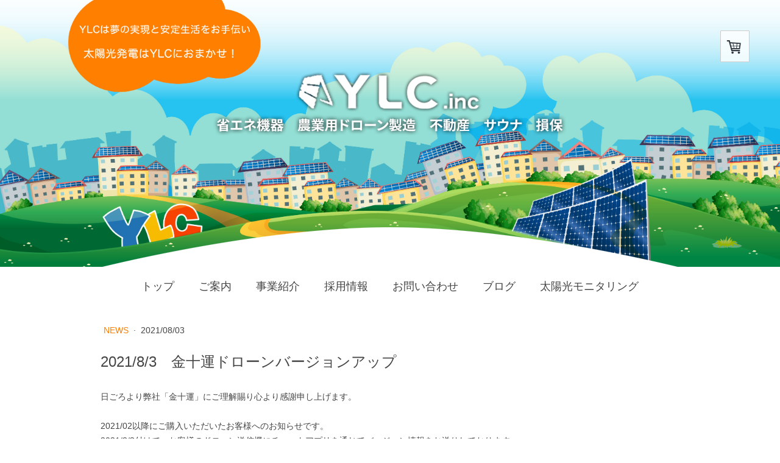

--- FILE ---
content_type: text/html; charset=UTF-8
request_url: https://www.ylc.company/2021/08/03/2021-8-3-%E9%87%91%E5%8D%81%E9%81%8B%E3%83%89%E3%83%AD%E3%83%BC%E3%83%B3%E3%83%90%E3%83%BC%E3%82%B8%E3%83%A7%E3%83%B3%E3%82%A2%E3%83%83%E3%83%97/
body_size: 14106
content:
<!DOCTYPE html>
<html lang="ja-JP"><head>
    <meta charset="utf-8"/>
    <link rel="dns-prefetch preconnect" href="https://u.jimcdn.com/" crossorigin="anonymous"/>
<link rel="dns-prefetch preconnect" href="https://assets.jimstatic.com/" crossorigin="anonymous"/>
<link rel="dns-prefetch preconnect" href="https://image.jimcdn.com" crossorigin="anonymous"/>
<link rel="dns-prefetch preconnect" href="https://fonts.jimstatic.com" crossorigin="anonymous"/>
<meta name="viewport" content="width=device-width, initial-scale=1"/>
<meta http-equiv="X-UA-Compatible" content="IE=edge"/>
<meta name="description" content=""/>
<meta name="robots" content="index, follow, archive"/>
<meta property="st:section" content=""/>
<meta name="generator" content="Jimdo Creator"/>
<meta name="twitter:title" content="2021/8/3 金十運ドローンバージョンアップ"/>
<meta name="twitter:description" content="日ごろより弊社「金十運」にご理解賜り心より感謝申し上げます。 2021/02以降にご購入いただいたお客様へのお知らせです。 2021/8/3付けで、お客様のドローン送信機にチャットアプリを通じてバージョン情報をお送りしております。 ｙｏｕｔｕｂｅに限定公開で更新方法も合わせてご案内しておりますので、どうぞご利用ください。 なお、作業前や時間が無いときには行わないようお願い致します。 所要時間約10~20分程度になります。"/>
<meta name="twitter:card" content="summary_large_image"/>
<meta property="og:url" content="https://www.ylc.company/2021/08/03/2021-8-3-%E9%87%91%E5%8D%81%E9%81%8B%E3%83%89%E3%83%AD%E3%83%BC%E3%83%B3%E3%83%90%E3%83%BC%E3%82%B8%E3%83%A7%E3%83%B3%E3%82%A2%E3%83%83%E3%83%97/"/>
<meta property="og:title" content="2021/8/3 金十運ドローンバージョンアップ"/>
<meta property="og:description" content="日ごろより弊社「金十運」にご理解賜り心より感謝申し上げます。 2021/02以降にご購入いただいたお客様へのお知らせです。 2021/8/3付けで、お客様のドローン送信機にチャットアプリを通じてバージョン情報をお送りしております。 ｙｏｕｔｕｂｅに限定公開で更新方法も合わせてご案内しておりますので、どうぞご利用ください。 なお、作業前や時間が無いときには行わないようお願い致します。 所要時間約10~20分程度になります。"/>
<meta property="og:type" content="article"/>
<meta property="og:locale" content="ja_JP"/>
<meta property="og:site_name" content="YLC株式会社"/>
<meta name="twitter:image" content="https://image.jimcdn.com/cdn-cgi/image//app/cms/storage/image/path/s7ed538bec9f47ab3/backgroundarea/i6e4b94635f26bb48/version/1566872393/image.jpg"/>
<meta property="og:image" content="https://image.jimcdn.com/cdn-cgi/image//app/cms/storage/image/path/s7ed538bec9f47ab3/backgroundarea/i6e4b94635f26bb48/version/1566872393/image.jpg"/>
<meta property="og:image:width" content="2000"/>
<meta property="og:image:height" content="1500"/>
<meta property="og:image:secure_url" content="https://image.jimcdn.com/cdn-cgi/image//app/cms/storage/image/path/s7ed538bec9f47ab3/backgroundarea/i6e4b94635f26bb48/version/1566872393/image.jpg"/>
<meta property="article:published_time" content="2021-08-03 20:13:00"/>
<meta property="article:tag" content="drone"/><title>2021/8/3 金十運ドローンバージョンアップ - YLC株式会社</title>
<link rel="shortcut icon" href="https://u.jimcdn.com/cms/o/s7ed538bec9f47ab3/img/favicon.png?t=1636341124"/>
    <link rel="alternate" type="application/rss+xml" title="ブログ" href="https://www.ylc.company/rss/blog"/>    
<link rel="canonical" href="https://www.ylc.company/2021/08/03/2021-8-3-金十運ドローンバージョンアップ/"/>

        <script src="https://assets.jimstatic.com/ckies.js.7c38a5f4f8d944ade39b.js"></script>

        <script src="https://assets.jimstatic.com/cookieControl.js.b05bf5f4339fa83b8e79.js"></script>
    <script>window.CookieControlSet.setToOff();</script>

    <style>html,body{margin:0}.hidden{display:none}.n{padding:5px}#cc-website-title a {text-decoration: none}.cc-m-image-align-1{text-align:left}.cc-m-image-align-2{text-align:right}.cc-m-image-align-3{text-align:center}</style>

        <link href="https://u.jimcdn.com/cms/o/s7ed538bec9f47ab3/layout/dm_b287bbbf0e5fcc9a137f292c11fbc227/css/layout.css?t=1573619173" rel="stylesheet" type="text/css" id="jimdo_layout_css"/>
<script>     /* <![CDATA[ */     /*!  loadCss [c]2014 @scottjehl, Filament Group, Inc.  Licensed MIT */     window.loadCSS = window.loadCss = function(e,n,t){var r,l=window.document,a=l.createElement("link");if(n)r=n;else{var i=(l.body||l.getElementsByTagName("head")[0]).childNodes;r=i[i.length-1]}var o=l.styleSheets;a.rel="stylesheet",a.href=e,a.media="only x",r.parentNode.insertBefore(a,n?r:r.nextSibling);var d=function(e){for(var n=a.href,t=o.length;t--;)if(o[t].href===n)return e.call(a);setTimeout(function(){d(e)})};return a.onloadcssdefined=d,d(function(){a.media=t||"all"}),a};     window.onloadCSS = function(n,o){n.onload=function(){n.onload=null,o&&o.call(n)},"isApplicationInstalled"in navigator&&"onloadcssdefined"in n&&n.onloadcssdefined(o)}     /* ]]> */ </script>     <script>
// <![CDATA[
onloadCSS(loadCss('https://assets.jimstatic.com/web.css.cba479cb7ca5b5a1cac2a1ff8a34b9db.css') , function() {
    this.id = 'jimdo_web_css';
});
// ]]>
</script>
<link href="https://assets.jimstatic.com/web.css.cba479cb7ca5b5a1cac2a1ff8a34b9db.css" rel="preload" as="style"/>
<noscript>
<link href="https://assets.jimstatic.com/web.css.cba479cb7ca5b5a1cac2a1ff8a34b9db.css" rel="stylesheet"/>
</noscript>
    <script>
    //<![CDATA[
        var jimdoData = {"isTestserver":false,"isLcJimdoCom":false,"isJimdoHelpCenter":false,"isProtectedPage":false,"cstok":"61231d0bca10337cc0a9f05f324124a06fd349c6","cacheJsKey":"7093479d026ccfbb48d2a101aeac5fbd70d2cc12","cacheCssKey":"7093479d026ccfbb48d2a101aeac5fbd70d2cc12","cdnUrl":"https:\/\/assets.jimstatic.com\/","minUrl":"https:\/\/assets.jimstatic.com\/app\/cdn\/min\/file\/","authUrl":"https:\/\/a.jimdo.com\/","webPath":"https:\/\/www.ylc.company\/","appUrl":"https:\/\/a.jimdo.com\/","cmsLanguage":"ja_JP","isFreePackage":false,"mobile":false,"isDevkitTemplateUsed":true,"isTemplateResponsive":true,"websiteId":"s7ed538bec9f47ab3","pageId":1213152118,"packageId":3,"shop":{"deliveryTimeTexts":{"1":"\u304a\u5c4a\u3051\u65e5\u6570\uff1a1\u301c3\u65e5","2":"\u304a\u5c4a\u3051\u65e5\u6570\uff1a3\u301c7\u65e5","3":"\u304a\u5c4a\u3051\u65e5\u6570\uff1a7\u301c14\u65e5"},"checkoutButtonText":"\u30ec\u30b8\u306b\u9032\u3080","isReady":true,"currencyFormat":{"pattern":"\u00a4#,##0","convertedPattern":"$#,##0","symbols":{"GROUPING_SEPARATOR":",","DECIMAL_SEPARATOR":".","CURRENCY_SYMBOL":"\uffe5"}},"currencyLocale":"ja_JP"},"tr":{"gmap":{"searchNotFound":"\u5165\u529b\u3055\u308c\u305f\u4f4f\u6240\u306f\u5b58\u5728\u3057\u306a\u3044\u304b\u3001\u898b\u3064\u3051\u308b\u3053\u3068\u304c\u3067\u304d\u307e\u305b\u3093\u3067\u3057\u305f\u3002","routeNotFound":"\u30eb\u30fc\u30c8\u304c\u8a08\u7b97\u3067\u304d\u307e\u305b\u3093\u3067\u3057\u305f\u3002\u76ee\u7684\u5730\u304c\u9060\u3059\u304e\u308b\u304b\u660e\u78ba\u3067\u306f\u306a\u3044\u53ef\u80fd\u6027\u304c\u3042\u308a\u307e\u3059\u3002"},"shop":{"checkoutSubmit":{"next":"\u6b21\u3078","wait":"\u304a\u5f85\u3061\u304f\u3060\u3055\u3044"},"paypalError":"\u30a8\u30e9\u30fc\u304c\u767a\u751f\u3057\u307e\u3057\u305f\u3002\u518d\u5ea6\u304a\u8a66\u3057\u304f\u3060\u3055\u3044\u3002","cartBar":"\u30b7\u30e7\u30c3\u30d4\u30f3\u30b0\u30ab\u30fc\u30c8\u3092\u78ba\u8a8d","maintenance":"\u7533\u3057\u8a33\u3054\u3056\u3044\u307e\u305b\u3093\u3001\u30e1\u30f3\u30c6\u30ca\u30f3\u30b9\u4e2d\u306e\u305f\u3081\u4e00\u6642\u7684\u306b\u30b7\u30e7\u30c3\u30d7\u304c\u5229\u7528\u3067\u304d\u307e\u305b\u3093\u3002\u3054\u8ff7\u60d1\u3092\u304a\u304b\u3051\u3057\u7533\u3057\u8a33\u3054\u3056\u3044\u307e\u305b\u3093\u304c\u3001\u304a\u6642\u9593\u3092\u3042\u3051\u3066\u518d\u5ea6\u304a\u8a66\u3057\u304f\u3060\u3055\u3044\u3002","addToCartOverlay":{"productInsertedText":"\u30ab\u30fc\u30c8\u306b\u5546\u54c1\u304c\u8ffd\u52a0\u3055\u308c\u307e\u3057\u305f","continueShoppingText":"\u8cb7\u3044\u7269\u3092\u7d9a\u3051\u308b","reloadPageText":"\u66f4\u65b0"},"notReadyText":"\u3053\u3061\u3089\u306e\u30b7\u30e7\u30c3\u30d7\u306f\u73fe\u5728\u6e96\u5099\u4e2d\u306e\u305f\u3081\u3054\u5229\u7528\u3044\u305f\u3060\u3051\u307e\u305b\u3093\u3002\u30b7\u30e7\u30c3\u30d7\u30aa\u30fc\u30ca\u30fc\u306f\u4ee5\u4e0b\u3092\u3054\u78ba\u8a8d\u304f\u3060\u3055\u3044\u3002https:\/\/help.jimdo.com\/hc\/ja\/articles\/115005521583","numLeftText":"\u73fe\u5728\u3053\u306e\u5546\u54c1\u306f {:num} \u307e\u3067\u8cfc\u5165\u3067\u304d\u307e\u3059\u3002","oneLeftText":"\u3053\u306e\u5546\u54c1\u306e\u5728\u5eab\u306f\u6b8b\u308a1\u70b9\u3067\u3059"},"common":{"timeout":"\u30a8\u30e9\u30fc\u304c\u767a\u751f\u3044\u305f\u3057\u307e\u3057\u305f\u3002\u5f8c\u307b\u3069\u518d\u5b9f\u884c\u3057\u3066\u304f\u3060\u3055\u3044\u3002"},"form":{"badRequest":"\u30a8\u30e9\u30fc\u304c\u767a\u751f\u3057\u307e\u3057\u305f\u3002\u5f8c\u307b\u3069\u6539\u3081\u3066\u304a\u8a66\u3057\u304f\u3060\u3055\u3044\u3002"}},"jQuery":"jimdoGen002","isJimdoMobileApp":false,"bgConfig":{"id":35827818,"type":"picture","options":{"fixed":true},"images":[{"id":4354858718,"url":"https:\/\/image.jimcdn.com\/cdn-cgi\/image\/\/app\/cms\/storage\/image\/path\/s7ed538bec9f47ab3\/backgroundarea\/i6e4b94635f26bb48\/version\/1566872393\/image.jpg","altText":"","focalPointX":67.5859375,"focalPointY":81.2900641025641021997216739691793918609619140625}]},"bgFullscreen":null,"responsiveBreakpointLandscape":767,"responsiveBreakpointPortrait":480,"copyableHeadlineLinks":false,"tocGeneration":false,"googlemapsConsoleKey":false,"loggingForAnalytics":false,"loggingForPredefinedPages":false,"isFacebookPixelIdEnabled":false,"userAccountId":"9cba68b0-1ba6-4846-8c74-68f583f668f8"};
    // ]]>
</script>

     <script> (function(window) { 'use strict'; var regBuff = window.__regModuleBuffer = []; var regModuleBuffer = function() { var args = [].slice.call(arguments); regBuff.push(args); }; if (!window.regModule) { window.regModule = regModuleBuffer; } })(window); </script>
    <script src="https://assets.jimstatic.com/web.js.24f3cfbc36a645673411.js" async="true"></script>
    <script src="https://assets.jimstatic.com/at.js.62588d64be2115a866ce.js"></script>
<meta name="viewport" content="width=device-width,initial-scale=1"/>

<script src="//ajax.googleapis.com/ajax/libs/jquery/1.11.0/jquery.min.js" type="text/javascript"></script>

<script type="text/javascript">
//<![CDATA[
$(function(){
     $("h2").wrapInner("<span><\/span>");
});
//]]>
</script>

<script type="text/javascript">
//<![CDATA[
$(function(){
var topBtn=$('#topback');
    topBtn.click(function(){
  $('body,html').animate({
  scrollTop: 0},500);
  return false;
});

});
//]]>
</script>

<script type="text/javascript">
//<![CDATA[
$(function(){
    $('.j-meta-links').each(function(){
        var txt= $(this).html();
        $(this).html(txt.replace('利用規約','特定商取引法に基づく表記'));
    });
});  
//]]>
</script>

<script type="text/javascript">
//<![CDATA[
$(function(){
    $('.j-static-page').each(function(){
        var txt= $(this).html();
        $(this).html(txt.replace('利用規約','特定商取引法に基づく表記'));
    });
});  
//]]>
</script>

<script type="text/javascript">
//<![CDATA[
$(function(){
    $('.j-meta-links').each(function(){
        var txt= $(this).html();
        $(this).html(txt.replace('|',''));
    });
});  
//]]>
</script>

<style type="text/css">
/*<![CDATA[*/
html {
    overflow-x: hidden !important;
}
.line {
    border: 1px solid #ccc;
    line-height: 0;
}
ul.f-navi {
    list-style: none;
    padding: 0;
    margin: 30px 0 0;
    display: flex;
    justify-content: space-between;
    flex-wrap: wrap;
}
a:hover img {
    opacity: 0.8;
}
.jtpl-header {
    padding: 0;
}

#cc-inner .jtpl-header .jtpl-header__inner {
    margin: 112px 0 40px;
    min-height: 221px !important;
}

.jtpl-background-area {
    height: 438px;
}

.jtpl-head-section {
    padding: 0;
}

.jtpl-header {
    max-width: 100%;
}

#cc-inner .jtpl-navigation {
    background: url(https://u.jimcdn.com/cms/o/s7ed538bec9f47ab3/userlayout/img/nav-top.png) no-repeat top center;
    padding: 67px 0px 0;
    margin-bottom: 0;
}

.cc-nav-level-0 {
    background: #fff;
}

.jtpl-subnavigation-2 a:link, .jtpl-subnavigation-2 a:visited {
    padding: 20px 12px;
}

.jtpl-navigation .j-nav-current>a:link, .jtpl-navigation .j-nav-current>a:visited, .jtpl-navigation .j-nav-parent>a:link, .jtpl-navigation .j-nav-parent>a:visited, .jtpl-navigation a:active, .jtpl-navigation a:focus, .jtpl-navigation a:hover {
    border-bottom: 2px solid #ff8000;
    padding-bottom: 14px;
}

.jtpl-subnavigation-2 .j-nav-current>a:link, .jtpl-subnavigation-2 .j-nav-current>a:visited, .jtpl-subnavigation-2 .j-nav-parent>a:link, .jtpl-subnavigation-2 .j-nav-parent>a:visited, .jtpl-subnavigation-2 a:active, .jtpl-subnavigation-2 a:focus, .jtpl-subnavigation-2 a:hover {
    border-top: none;
}
.jtpl-subnavigation-3 {
    background: none;
}
.jtpl-subnavigation-2 a:link, .jtpl-subnavigation-2 a:visited {
    padding: 12px 8px;
}
.jtpl-subnavigation-2 a:link, .jtpl-subnavigation-2 a:visited {
    border: none;
}
.jtpl-subnavigation-3 a:link, .jtpl-subnavigation-3 a:visited {
    padding: 12px;
    font-weight: normal !important;
}
.jtpl-subnavigation-3 .j-nav-level-2 {
    padding: 6px 0;
}

.jtpl-content {
    padding-top: 10px;
}

#content_area .j-header h1 {
    background: #f8f8f8;
    margin: 30px -50%;
    padding: 30px 50% !important;
    height: 100%;
    border-top: 2px solid #dbdbdb;
    border-bottom: 2px solid #eaeaea;
}

#content_area .j-header h2:before {
    content: "";
    display: block;
    border-top: solid 1px #ccc;
    height: 1px;
}

#content_area h2 {
    margin: 40px 0 20px;
}

#content_area h2 span {
    padding: 0 30px;
    position: relative;
    top: -20px;
    background: #fff;
}

.cc-feature-oldsiteadmin #content_area .j-header h2:before {
    display: none;
}

.cc-feature-oldsiteadmin #content_area .j-header h2 span {
    position: static;
    top: 0;
    background: none;
}

#content_area h3 {
    border-left: 2px solid #ccc;
    margin: 20px 0;
    padding: 0 0 0 8px;
}

.j-text ul, .j-text ol {
    padding: 0 0 0 20px;
}

.j-text ol li {
    margin: 0 0 20px;
}

.cc-feature-oldsiteadmin .cc-m-all-editor {
    margin: 0 !important;
}

#content_area .j-textWithImage {
    box-sizing: border-box;
    border: 1px solid #ccc;
    padding: 30px 30px 30px 20px;
}

#content_area .j-textWithImage figure {
    margin: 0 20px 10px 10px;
}

#content_area .cc-m-textwithimage-inline-rte {
    padding: 0 0 0 10px;
}

.j-calltoaction-link-style-1 {
    width: 100%;
}

.j-imageSubtitle a:hover img {
    opacity: 0.8;
}

table {
    border-collapse: collapse;
}

.recruit {
    text-align: -webkit-center;
    background: #fff0e1;
    padding: 10px;
    color: #ff8000;
}

#topback {
    text-align: center;
}

#content_area .j-blog h2 span {
    padding: 0;
    top: 0;
}

#content_area h1.j-blog-header {
    margin: 20px 0;
}

.pcsl {
    text-align: center;
}

.j-product .hproduct {
    padding-top: 0;
}

.j-product .cc-shop-product-availability li {
    margin: 2px 0;
}
.product-price.cc-shop-product-price {
    margin-bottom: 0;
}

/* ショップ機能 */
p.cc-shop-product-price-item.cc-shop-product-price-current.cc-shop-price.cc-shop-price-value {
    float: left;
    padding-right: 6px;
}
p.cc-product-tax-and-shipping-info {
    line-height: 2.6em;
}
p.cc-product-tax-and-shipping-info:after {
    content: "";
    display: block;
    clear: both;
}

/* ページの右側に表示されるショップアイコン */
.j-cart-icon {
    background: rgba(255,255,255,0.8);
    border: 1px solid #ccc;
    color: #313840;
    padding: 0 10px;
}
.j-cart.has-products .j-cart-icon::before, .j-cart.has-products .j-cart-icon:before {
    margin-right: 0em;
}
.j-cart--hover-popup {
    background: #fff;
    border: 1px solid #ccc;
}
.j-cart--hover-popup:after {
    display: none;
}
.j-cart--hover-popup--cart-sum {
    color: #333;
    line-height: 1.3;
    margin: 10px 0 0;
    padding: 0;
}
.j-cart--hover-popup--empty-message {
    color: #333;
    margin: 0;
    padding: 0;
    line-height: 1.3;
}
a.j-cart--hover-popup--shop-delivery-link {
    margin: 0;
}
a.j-cart--hover-popup--call-to-action {
    margin: 0;
}
a.j-cart--hover-popup--shop-delivery-link {
    color: #333 !important;
}
a.j-cart--hover-popup--shop-delivery-link:hover {
    color: #333 !important;
    opacity: 0.7 !important;
}
span.j-cart--hover-popup--call-to-action-button.cc-shop-addtocard {
    background: #edc48d linear-gradient(to bottom, #ffffff 0%,#edc48d 3%,#ee8032 100%);
    border: 1px solid #ee8032 !important;
    padding: 10px;
    line-height: 1.4;
}
span.j-cart--hover-popup--call-to-action-button.cc-shop-addtocard:hover {
background: #cca77a linear-gradient(to bottom, #ffffff 0%,#d8b082 3%,#d8732f 100%);
}
.j-shop-addtocard-response--message {
    background: #fff !important;
}
.cc-shop-product-size-3 img {
    margin-bottom: 10px;
}
/* カート商品追加時に表示されるポップアップ */
p.j-shop-addtocard-response--content {
margin: 0;
padding: 0;
background: #fff;
text-align: left;
}

p.j-shop-addtocard-response--content {
margin: 0;
padding: 0;
background: #fff;
text-align: left;
}
.j-shop-addtocard-response--actions {
text-align: left;
}
a.j-shop-addtocard-response--backward.is-close {
    float: none;
    background: #f7f8fa linear-gradient(to bottom,#f7f8fa,#e7e9ec);
    border: 1px solid #a3a6ab !important;
    padding: 5px 20px !important;
    color: #333 !important;
}
a.j-shop-addtocard-response--backward.is-close:hover {
    background: #ccc linear-gradient(to bottom,#f7f8fa,#b0b0b0);
}
a.j-shop-addtocard-response--forward.is-checkout {
    float: none;
    background: #edc48d linear-gradient(to bottom, #ffffff 0%,#edc48d 3%,#ee8032 100%);
    border: 1px solid #ee8032 !important;
    padding: 5px 20px !important;
}
a.j-shop-addtocard-response--forward.is-checkout:hover {
background: #cca77a linear-gradient(to bottom, #ffffff 0%,#d8b082 3%,#d8732f 100%);
}

/* 決済画面のステップ */
#cc-checkout-steps li.cc-checkout-steps-current.cc-checkout-steps-ready:before, #cc-checkout-steps li.cc-checkout-steps-current:before {
    display: none;
}
#cc-checkout-steps li {
    border: none;
}
#cc-checkout-steps li:before {
    display: none;
}
ol#cc-checkout-steps {
    border: none;
}
input#cc-checkout-submit-1, input#cc-checkout-submit-2, input#cc-checkout-submit-0 {
    background: #f7f8fa linear-gradient(to bottom,#f7f8fa,#e7e9ec);
    border: 1px solid #a3a6ab;
    padding: 5px 20px !important;
}
#cc-checkout-steps .cc-checkout-steps-current {
    background-color: #b1b1b1;
}
button.cc-shop-addtocard.cc-no-clickable-arrow {
    background: #edc48d linear-gradient(to bottom, #ffffff 0%,#edc48d 3%,#ee8032 100%);
    border: 1px solid #ee8032 !important;
}
button.cc-shop-addtocard.cc-no-clickable-arrow:hover {
background: #cca77a linear-gradient(to bottom, #ffffff 0%,#d8b082 3%,#d8732f 100%);
}
em.j-checkout__required {
    color: #eb433e;
}
/* お届け先の住所が異なる場合 */
div#shipping_lastname {
    margin: 54px 0 0;
}
.j-product .cc-shop-product-availability li {
    background: none;
    padding: 0 6px 0 0;
}

/* 商品カタログ */
.cc-product-details.j-catalog-product-details {
    margin-top: 16px;
}
a.j-catalog-product-title-link {
    text-decoration: none !important;
    font-size: 1.1em !important;
}
strong.cc-price.price.j-catalog-price {
    font-size: 1.2em !important;
}

/* フッターのリンク */
.j-meta-links {
    width: 50%;
}
.j-meta-links a:nth-child(2) {
    display: none;
}


@media (max-width: 768px) {
    body {
        position: relative;
        overflow-x: hidden;
    }
    
    .j-spacing .cc-m-spacer{
        display:none;
    }
    
    #content_area .j-header h1 {
        font-size: 18px !important;
        font-weight: bold;
    }
    
    #content_area .j-header h2 {
        font-size: 18px !important;
    }
    
    #content_area h2 span {
        top: -16px;
    }
    
    #content_area .j-header h3 {
        font-size: 18px !important;
    }
    
    #content_area .j-textWithImage figure {
        margin: 10px;
    }
    .pcsl {
        text-align: left;
    }
    ul.f-navi li {
    width: 33%;
    margin-bottom: 16px;
    text-align: center;
}
/* ページの右側に表示されるショップアイコン */
.j-cart-icon {
    border: none;
}
/* カート商品追加時に表示されるポップアップ */
.cc-shop-addtocard-response.j-shop-addtocard-response.j-shop-addtocard-success {
    background: rgba(255,255,255,0.9);
}
.j-shop-addtocard-response--message {
    background: #fff !important;
    padding: 20px;
}
/* 商品カタログ */
.cc-catalog-container-new .cc-webview-product {
    margin-bottom: 50px;
}
.cc-catalog-container-new .cc-catalog-galleryview.cc-catalog-st-3 .cc-product-title {
    height: auto ! important;
}
img.j-webview-product-image {
    height: 120px! important;
    width: auto;
}
.cc-catalog-container-new .cc-catalog-galleryview .cc-webview-product:last-child {
    margin-bottom: 0;
}

/*NEWS*/
#content_area h2.news {
    margin: 20px 0 0;
    border: none;
}
#content_area .rssFeed span {
    font-size: 16px !important;
    
}
#content_area .rssFeed a {
    margin: 20px 0 20px;
}

}

@media (max-width: 550px) {
    .jtpl-head-section {
        height: 280px;
    }
}

@media (orientation: landscape) and (max-width: 1100px) {
.cc-pagemode-default #content_area .j-header h1 {
    margin: 30px 0 !important;
    padding: 30px 0!important;
}
.jtpl-footer__inner, .jtpl-header, .jtpl-section-main__inner, .jtpl-sidebar__inner, .jtpl-subnavigation__inner {
    max-width: 100% !important;
}
/*ヘッダー*/
div#lend-head {
    padding: 20px 35px;
}
/*マップ*/
div#cc-m-7037489518 {
    padding: 0 !important;
    margin: 0 !important;
}
}
/*]]>*/
</style>

    
</head>

<body class="body cc-page cc-page-blog j-has-shop j-m-gallery-styles j-m-video-styles j-m-hr-styles j-m-header-styles j-m-text-styles j-m-emotionheader-styles j-m-htmlCode-styles j-m-rss-styles j-m-form-styles-disabled j-m-table-styles j-m-textWithImage-styles j-m-downloadDocument-styles j-m-imageSubtitle-styles j-m-flickr-styles j-m-googlemaps-styles j-m-blogSelection-styles-disabled j-m-comment-styles-disabled j-m-jimdo-styles j-m-profile-styles j-m-guestbook-styles j-m-promotion-styles j-m-twitter-styles j-m-hgrid-styles j-m-shoppingcart-styles j-m-catalog-styles j-m-product-styles-disabled j-m-facebook-styles j-m-sharebuttons-styles j-m-formnew-styles-disabled j-m-callToAction-styles j-m-turbo-styles j-m-spacing-styles j-m-googleplus-styles j-m-dummy-styles j-m-search-styles j-m-booking-styles j-m-socialprofiles-styles j-footer-styles cc-pagemode-default cc-content-parent" id="page-1213152118">

<div id="cc-inner" class="cc-content-parent">

<div class="jtpl-background-area" background-area=""></div>

<input type="checkbox" id="jtpl-navigation-checkbox" class="jtpl-navigation-checkbox"/><!-- _main.sass --><div class="jtpl-main cc-content-parent">

  <!-- _header.sass -->
  <div class="jtpl-head-section">

    <section class="jtpl-header alignment-options"><div class="jtpl-header__inner">
        <div class="jtpl-header__logo">
          <div id="cc-website-logo" class="cc-single-module-element"><div id="cc-m-6772895618" class="j-module n j-imageSubtitle"><div class="cc-m-image-container"><figure class="cc-imagewrapper cc-m-image-align-3">
<a href="https://www.ylc.company/" target="_self"><img srcset="https://image.jimcdn.com/cdn-cgi/image/width=320%2Cheight=10000%2Cfit=contain%2Cformat=png%2C/app/cms/storage/image/path/s7ed538bec9f47ab3/image/ibaa5593aca699354/version/1695343596/image.png 320w, https://image.jimcdn.com/cdn-cgi/image/width=584%2Cheight=10000%2Cfit=contain%2Cformat=png%2C/app/cms/storage/image/path/s7ed538bec9f47ab3/image/ibaa5593aca699354/version/1695343596/image.png 584w, https://image.jimcdn.com/cdn-cgi/image/width=640%2Cheight=10000%2Cfit=contain%2Cformat=png%2C/app/cms/storage/image/path/s7ed538bec9f47ab3/image/ibaa5593aca699354/version/1695343596/image.png 640w, https://image.jimcdn.com/cdn-cgi/image//app/cms/storage/image/path/s7ed538bec9f47ab3/image/ibaa5593aca699354/version/1695343596/image.png 904w" sizes="(min-width: 584px) 584px, 100vw" id="cc-m-imagesubtitle-image-6772895618" src="https://image.jimcdn.com/cdn-cgi/image/width=584%2Cheight=10000%2Cfit=contain%2Cformat=png%2C/app/cms/storage/image/path/s7ed538bec9f47ab3/image/ibaa5593aca699354/version/1695343596/image.png" alt="YLC株式会社" class="" data-src-width="904" data-src-height="167" data-src="https://image.jimcdn.com/cdn-cgi/image/width=584%2Cheight=10000%2Cfit=contain%2Cformat=png%2C/app/cms/storage/image/path/s7ed538bec9f47ab3/image/ibaa5593aca699354/version/1695343596/image.png" data-image-id="4307411818"/></a>    

</figure>
</div>
<div class="cc-clear"></div>
<script id="cc-m-reg-6772895618">// <![CDATA[

    window.regModule("module_imageSubtitle", {"data":{"imageExists":true,"hyperlink":"","hyperlink_target":"","hyperlinkAsString":"","pinterest":"0","id":6772895618,"widthEqualsContent":"0","resizeWidth":"584","resizeHeight":108},"id":6772895618});
// ]]>
</script></div></div>
        </div>
        <div class="jtpl-header__headline">
          
        </div>
      </div>

      <!-- _nav-toggle-control.sass -->
      <div class="jtpl-navigation-icon-wrapper">
        <label for="jtpl-navigation-checkbox" class="jtpl-navigation-icon-wrapper__label">
          <span class="jtpl-navigation__borders navigation-colors__menu-icon"></span>
        </label>
      </div>
      <!-- _nav-toggle-control.sass -->

      <!-- _nav-desktop.sass -->
      <nav class="jtpl-navigation navigation-colors navigation-alignment"><div data-container="navigation"><div class="j-nav-variant-nested"><ul class="cc-nav-level-0 j-nav-level-0"><li id="cc-nav-view-1207021218" class="jmd-nav__list-item-0"><a href="/" data-link-title="トップ">トップ</a></li><li id="cc-nav-view-1195681418" class="jmd-nav__list-item-0"><a href="/company/" data-link-title="ご案内">ご案内</a></li><li id="cc-nav-view-1195827518" class="jmd-nav__list-item-0 j-nav-has-children"><a href="/business/" data-link-title="事業紹介">事業紹介</a><span data-navi-toggle="cc-nav-view-1195827518" class="jmd-nav__toggle-button"></span></li><li id="cc-nav-view-1209430818" class="jmd-nav__list-item-0 j-nav-has-children"><a href="/recruit/" data-link-title="採用情報">採用情報</a><span data-navi-toggle="cc-nav-view-1209430818" class="jmd-nav__toggle-button"></span></li><li id="cc-nav-view-1186997218" class="jmd-nav__list-item-0"><a href="/contact/" data-link-title="お問い合わせ">お問い合わせ</a></li><li id="cc-nav-view-1195746218" class="jmd-nav__list-item-0 j-nav-has-children"><a href="/blog/" data-link-title="ブログ">ブログ</a><span data-navi-toggle="cc-nav-view-1195746218" class="jmd-nav__toggle-button"></span></li><li id="cc-nav-view-1198716618" class="jmd-nav__list-item-0"><a href="http://solar.ylc.ne.jp/" data-link-title="太陽光モニタリング" target="_blank" rel="nofollow">太陽光モニタリング</a></li></ul></div></div>
      </nav><!-- END _nav-desktop.sass --><!-- _nav-mobile.sass --><nav class="jtpl-mobile-navigation"><div data-container="navigation"><div class="j-nav-variant-nested"><ul class="cc-nav-level-0 j-nav-level-0"><li id="cc-nav-view-1207021218" class="jmd-nav__list-item-0"><a href="/" data-link-title="トップ">トップ</a></li><li id="cc-nav-view-1195681418" class="jmd-nav__list-item-0"><a href="/company/" data-link-title="ご案内">ご案内</a></li><li id="cc-nav-view-1195827518" class="jmd-nav__list-item-0 j-nav-has-children"><a href="/business/" data-link-title="事業紹介">事業紹介</a><span data-navi-toggle="cc-nav-view-1195827518" class="jmd-nav__toggle-button"></span><ul class="cc-nav-level-1 j-nav-level-1"><li id="cc-nav-view-1208547318" class="jmd-nav__list-item-1"><a href="/business/shop/" data-link-title="ネットショップ">ネットショップ</a></li><li id="cc-nav-view-1207612418" class="jmd-nav__list-item-1 j-nav-has-children"><a href="/business/drone/" data-link-title="大型農薬散布ドローン">大型農薬散布ドローン</a><span data-navi-toggle="cc-nav-view-1207612418" class="jmd-nav__toggle-button"></span><ul class="cc-nav-level-2 j-nav-level-2"><li id="cc-nav-view-1199479918" class="jmd-nav__list-item-2"><a href="/business/drone/shop/" data-link-title="ドローンショップ">ドローンショップ</a></li><li id="cc-nav-view-1197139718" class="jmd-nav__list-item-2"><a href="/business/drone/option/" data-link-title="保険と許可申請">保険と許可申請</a></li><li id="cc-nav-view-1194842718" class="jmd-nav__list-item-2"><a href="/business/drone/manual1/" data-link-title="ドローン操作説明">ドローン操作説明</a></li><li id="cc-nav-view-1194842818" class="jmd-nav__list-item-2"><a href="/business/drone/manual2/" data-link-title="ドローン操作説明2">ドローン操作説明2</a></li></ul></li><li id="cc-nav-view-1207873718" class="jmd-nav__list-item-1 j-nav-has-children"><a href="/business/sunlight/" data-link-title="太陽光発電システム">太陽光発電システム</a><span data-navi-toggle="cc-nav-view-1207873718" class="jmd-nav__toggle-button"></span><ul class="cc-nav-level-2 j-nav-level-2"><li id="cc-nav-view-1202410518" class="jmd-nav__list-item-2"><a href="/business/sunlight/lease/" data-link-title="産業用消費型太陽光リース">産業用消費型太陽光リース</a></li></ul></li><li id="cc-nav-view-1195827818" class="jmd-nav__list-item-1"><a href="/business/machine/" data-link-title="住宅設備機器">住宅設備機器</a></li><li id="cc-nav-view-1208514618" class="jmd-nav__list-item-1"><a href="/business/laundry/" data-link-title="ランドリー創業支援">ランドリー創業支援</a></li><li id="cc-nav-view-1195828018" class="jmd-nav__list-item-1"><a href="/business/estate/" data-link-title="YLC不動産">YLC不動産</a></li><li id="cc-nav-view-1208115118" class="jmd-nav__list-item-1"><a href="/business/insurance/" data-link-title="損害保険代理店">損害保険代理店</a></li><li id="cc-nav-view-1195841918" class="jmd-nav__list-item-1"><a href="/business/construction/" data-link-title="建設建築工事">建設建築工事</a></li><li id="cc-nav-view-1219227518" class="jmd-nav__list-item-1"><a href="/business/sauna/" data-link-title="バレルサウナ">バレルサウナ</a></li></ul></li><li id="cc-nav-view-1209430818" class="jmd-nav__list-item-0 j-nav-has-children"><a href="/recruit/" data-link-title="採用情報">採用情報</a><span data-navi-toggle="cc-nav-view-1209430818" class="jmd-nav__toggle-button"></span><ul class="cc-nav-level-1 j-nav-level-1"><li id="cc-nav-view-1195691518" class="jmd-nav__list-item-1"><a href="/recruit/electrical/" data-link-title="電気部">電気部</a></li><li id="cc-nav-view-1195692018" class="jmd-nav__list-item-1"><a href="/recruit/construction/" data-link-title="一般工事部">一般工事部</a></li><li id="cc-nav-view-1195692118" class="jmd-nav__list-item-1"><a href="/recruit/officework/" data-link-title="事務部">事務部</a></li><li id="cc-nav-view-1195693218" class="jmd-nav__list-item-1"><a href="/recruit/sales/" data-link-title="営業部">営業部</a></li></ul></li><li id="cc-nav-view-1186997218" class="jmd-nav__list-item-0"><a href="/contact/" data-link-title="お問い合わせ">お問い合わせ</a></li><li id="cc-nav-view-1195746218" class="jmd-nav__list-item-0 j-nav-has-children"><a href="/blog/" data-link-title="ブログ">ブログ</a><span data-navi-toggle="cc-nav-view-1195746218" class="jmd-nav__toggle-button"></span><ul class="cc-nav-level-1 j-nav-level-1"><li id="cc-nav-view-1195746418" class="jmd-nav__list-item-1"><a href="/blog/takeshi-diary/" data-link-title="TAKESHI DIARY">TAKESHI DIARY</a></li><li id="cc-nav-view-1195749718" class="jmd-nav__list-item-1"><a href="/blog/スタッフブログ/" data-link-title="スタッフブログ">スタッフブログ</a></li><li id="cc-nav-view-1209994318" class="jmd-nav__list-item-1"><a href="/blog/news/" data-link-title="NEWS">NEWS</a></li><li id="cc-nav-view-1216408118" class="jmd-nav__list-item-1"><a href="/blog/drone/" data-link-title="drone">drone</a></li></ul></li><li id="cc-nav-view-1198716618" class="jmd-nav__list-item-0"><a href="http://solar.ylc.ne.jp/" data-link-title="太陽光モニタリング" target="_blank" rel="nofollow">太陽光モニタリング</a></li></ul></div></div>
      </nav><!-- END _nav-mobile.sass --></section>
</div>
  <!-- END _header.sass -->

  <!-- _nav-subnav.sass -->
  <nav class="jtpl-subnavigation subnavigation-colors"><div class="jtpl-subnavigation-2 jtpl-subnavigation__inner alignment-options">
      <div data-container="navigation"><div class="j-nav-variant-nested"></div></div>
    </div>
    <div class="jtpl-subnavigation-3">
      <div class="jtpl-subnavigation__inner alignment-options">
        <div data-container="navigation"><div class="j-nav-variant-nested"></div></div>
      </div>
    </div>
  </nav><!-- END _nav-subnav.sass --><!-- _section-main.sass --><section class="jtpl-section-main content-options-box cc-content-parent"><div class="jtpl-section-main__inner alignment-options cc-content-parent">

      <div class="jtpl-content content-options-inner cc-content-parent">
        <div id="content_area" data-container="content"><div id="content_start"></div>
        <article class="j-blog"><div class="n j-blog-meta j-blog-post--header">
    <div class="j-text j-module n">
                    <a href="https://www.ylc.company/blog/news/" class="j-blog-post--category">
                NEWS            </a>
         ·         <span class="j-text j-blog-post--date">
            2021/08/03        </span>
    </div>
    <h1 class="j-blog-header j-blog-headline j-blog-post--headline">2021/8/3　金十運ドローンバージョンアップ</h1>
</div>
<div class="post j-blog-content">
        <div id="cc-matrix-1791031718"><div id="cc-m-7106733718" class="j-module n j-text "><p>
    日ごろより弊社「金十運」にご理解賜り心より感謝申し上げます。
</p>

<p>
     
</p>

<p>
    2021/02以降にご購入いただいたお客様へのお知らせです。
</p>

<p>
    2021/8/3付けで、お客様のドローン送信機にチャットアプリを通じてバージョン情報をお送りしております。
</p>

<p>
     
</p>

<p>
    ｙｏｕｔｕｂｅに限定公開で更新方法も合わせてご案内しておりますので、どうぞご利用ください。
</p>

<p>
     
</p>

<p>
    なお、作業前や時間が無いときには行わないようお願い致します。
</p>

<p>
    所要時間約10~20分程度になります。
</p>

<p>
     
</p></div></div>
        </div><div class="j-module n j-text j-blog-post--tags-wrapper"><span class="j-blog-post--tags--template" style="display: none;"><a class="j-blog-post--tag" href="https://www.ylc.company/blog/?tag=tagPlaceholder">tagPlaceholder</a></span><span class="j-blog-post--tags-label" style="display: inline;">カテゴリ：</span> <span class="j-blog-post--tags-list"><a class="j-blog-post--tag" href="https://www.ylc.company/blog/?tag=drone">drone</a></span></div><div class="n" id="flexsocialbuttons">
<div class="cc-sharebuttons-element cc-sharebuttons-size-32 cc-sharebuttons-style-colored cc-sharebuttons-design-square cc-sharebuttons-align-left">


    <a class="cc-sharebuttons-facebook" href="http://www.facebook.com/sharer.php?u=https://www.ylc.company/2021/08/03/2021-8-3-%E9%87%91%E5%8D%81%E9%81%8B%E3%83%89%E3%83%AD%E3%83%BC%E3%83%B3%E3%83%90%E3%83%BC%E3%82%B8%E3%83%A7%E3%83%B3%E3%82%A2%E3%83%83%E3%83%97/&amp;t=2021%2F8%2F3%E3%80%80%E9%87%91%E5%8D%81%E9%81%8B%E3%83%89%E3%83%AD%E3%83%BC%E3%83%B3%E3%83%90%E3%83%BC%E3%82%B8%E3%83%A7%E3%83%B3%E3%82%A2%E3%83%83%E3%83%97" title="Facebook" target="_blank"></a><a class="cc-sharebuttons-x" href="https://x.com/share?text=2021%2F8%2F3%E3%80%80%E9%87%91%E5%8D%81%E9%81%8B%E3%83%89%E3%83%AD%E3%83%BC%E3%83%B3%E3%83%90%E3%83%BC%E3%82%B8%E3%83%A7%E3%83%B3%E3%82%A2%E3%83%83%E3%83%97&amp;url=https%3A%2F%2Fwww.ylc.company%2F2021%2F08%2F03%2F2021-8-3-%25E9%2587%2591%25E5%258D%2581%25E9%2581%258B%25E3%2583%2589%25E3%2583%25AD%25E3%2583%25BC%25E3%2583%25B3%25E3%2583%2590%25E3%2583%25BC%25E3%2582%25B8%25E3%2583%25A7%25E3%2583%25B3%25E3%2582%25A2%25E3%2583%2583%25E3%2583%2597%2F" title="X" target="_blank"></a><a class="cc-sharebuttons-line" href="http://line.me/R/msg/text/?2021%2F8%2F3%E3%80%80%E9%87%91%E5%8D%81%E9%81%8B%E3%83%89%E3%83%AD%E3%83%BC%E3%83%B3%E3%83%90%E3%83%BC%E3%82%B8%E3%83%A7%E3%83%B3%E3%82%A2%E3%83%83%E3%83%97%0Ahttps://www.ylc.company/2021/08/03/2021-8-3-%E9%87%91%E5%8D%81%E9%81%8B%E3%83%89%E3%83%AD%E3%83%BC%E3%83%B3%E3%83%90%E3%83%BC%E3%82%B8%E3%83%A7%E3%83%B3%E3%82%A2%E3%83%83%E3%83%97/" title="Line" target="_blank"></a><a class="cc-sharebuttons-hatena" href="http://b.hatena.ne.jp/entry/panel/?url=https://www.ylc.company/2021/08/03/2021-8-3-%E9%87%91%E5%8D%81%E9%81%8B%E3%83%89%E3%83%AD%E3%83%BC%E3%83%B3%E3%83%90%E3%83%BC%E3%82%B8%E3%83%A7%E3%83%B3%E3%82%A2%E3%83%83%E3%83%97/&amp;btitle=2021%2F8%2F3%E3%80%80%E9%87%91%E5%8D%81%E9%81%8B%E3%83%89%E3%83%AD%E3%83%BC%E3%83%B3%E3%83%90%E3%83%BC%E3%82%B8%E3%83%A7%E3%83%B3%E3%82%A2%E3%83%83%E3%83%97" title="Hatena" target="_blank"></a>

</div>
</div>
                <div class="n j-comment">
                    <div id="commentsModule7106733518"><p id="skiptoform7106733518" class="skiptoform"><a href="#" data-id="7106733518" data-action="goToForm">コメントをお書きください</a></p><div class="j-blog-comment-counter" id="numComments7106733518"> コメント: <i class="cc-comments-count">0</i> </div><ul class="com-list-noava" id="commentOutput7106733518"><li id="commentFormContainer7106733518" class="commentstd clearover cc-m-comment-loading"><a name="commentForm7106733518"></a></li></ul><div id="commentError7106733518" class="message-error" style="display: none;"></div><div id="commentSuccess7106733518" class="message-ok" style="display: none;"></div></div><script>// <![CDATA[

    window.regModule("module_comment", {"data":{"id":"7106733518","closed":"0","captcha":"50c75c90fcb33a7305ba3c48a73d71c3","avatar":false,"lang":{"comment":"\u30b3\u30e1\u30f3\u30c8","comments":"\u30b3\u30e1\u30f3\u30c8"}}});
// ]]>
</script>
                </div></article>
        </div>
      </div>
    </div>
  </section><!-- END _section-main.sass --><!-- _sidebar.sass --><section class="jtpl-sidebar sidebar-options-box"><div class="jtpl-sidebar__inner alignment-options sidebar-options-inner">
      <div data-container="sidebar"><div id="cc-matrix-1694050618"><div id="cc-m-6870878918" class="j-module n j-spacing ">
    <div class="cc-m-spacer" style="height: 20px;">
    
</div>

</div><div id="cc-m-6870821418" class="j-module n j-htmlCode "><div id="topback">
    <a href="#"><img src="https://u.jimcdn.com/cms/o/s7ed538bec9f47ab3/userlayout/img/pagetop.png" alt="トップへ戻る"/></a>
</div></div><div id="cc-m-6906821918" class="j-module n j-text "><ul class="f-navi">
    <li>
        <a href="/" title="トップ">トップ</a>
    </li>

    <li>
        <a href="/company/" title="会社案内">ご案内</a>
    </li>

    <li>
        <a href="/business/" title="事業紹介">事業紹介</a>
    </li>

    <li>
        <a href="/recruit/" title="採用情報">採用情報</a>
    </li>

    <li>
        <a href="/contact/" title="お問い合わせ">お問い合わせ</a>
    </li>

    <li>
        <a href="/blog/" title="ブログ">ブログ</a>
    </li>

    <li>
        <a href="http://solar.ylc.ne.jp/" title="http://solar.ylc.ne.jp/" target="_blank">太陽光モニタリング</a>
    </li>
</ul></div><div id="cc-m-6870878818" class="j-module n j-spacing ">
    <div class="cc-m-spacer" style="height: 20px;">
    
</div>

</div><div id="cc-m-6870877918" class="j-module n j-text "><p style="text-align: center;">
    本社 / 〒840-0805 佐賀県佐賀市神野西4-12-33
</p>

<p style="text-align: center;">
    Tel / 0952-36-8580　Fax / 0952-32-3689
</p>

<p style="text-align: center;">
    営業時間 / 09:00〜18:00
</p>

<p style="text-align: center;">
    定休日 / 土日祝日
</p></div></div></div>
    </div>
  </section><!-- END _sidebar.sass --><!-- _footer.sass --><section class="jtpl-footer footer-options"><div class="jtpl-footer__inner alignment-options">
      <div id="contentfooter" data-container="footer">

    
    <div class="j-meta-links">
        <a href="//www.ylc.company/j/shop/terms">利用規約</a> | <a href="//www.ylc.company/j/shop/withdrawal">返金/返品条件</a> | <a href="//www.ylc.company/j/privacy">プライバシーポリシー</a> | <a href="/sitemap/">サイトマップ</a><br/>Copyright © YLC株式会社 All Rights Reserved.    </div>

    <div class="j-admin-links">
            
    <span class="loggedout">
        <a rel="nofollow" id="login" href="/login">ログイン</a>
    </span>

<span class="loggedin">
    <a rel="nofollow" id="logout" target="_top" href="https://cms.e.jimdo.com/app/cms/logout.php">
        ログアウト    </a>
    |
    <a rel="nofollow" id="edit" target="_top" href="https://a.jimdo.com/app/auth/signin/jumpcms/?page=1213152118">編集</a>
</span>
        </div>

    
</div>

    </div>
  </section><!-- END _footer.sass --><!-- END _cart.sass --><div class="jtpl-cart">
    <div id="cc-sidecart-wrapper"><script>// <![CDATA[

    window.regModule("sidebar_shoppingcart", {"variant":"default","currencyLocale":"ja_JP","currencyFormat":{"pattern":"\u00a4#,##0","convertedPattern":"$#,##0","symbols":{"GROUPING_SEPARATOR":",","DECIMAL_SEPARATOR":".","CURRENCY_SYMBOL":"\uffe5"}},"tr":{"cart":{"subtotalText":"\u5c0f\u8a08","emptyBasketText":"\u30ab\u30fc\u30c8\u306e\u4e2d\u8eab\u304c\u7a7a\u3067\u3059"}}});
// ]]>
</script></div>
  </div>
  <!-- END _cart.sass -->

</div>
<!-- END _main.sass -->
</div>
    <ul class="cc-FloatingButtonBarContainer cc-FloatingButtonBarContainer-right hidden">

                    <!-- scroll to top button -->
            <li class="cc-FloatingButtonBarContainer-button-scroll">
                <a href="javascript:void(0);" title="トップへ戻る">
                    <span>トップへ戻る</span>
                </a>
            </li>
            <script>// <![CDATA[

    window.regModule("common_scrolltotop", []);
// ]]>
</script>    </ul>
    
<script type="text/javascript">
//<![CDATA[
if (window.CookieControl.isCookieAllowed("ga")) {
  
        (function() {
            var ga = document.createElement('script');
            ga.type = 'text/javascript';
            ga.async = true;
            ga.src = 'https://www.googletagmanager.com/gtag/js?id=G-BFLGM4023C';

            var s = document.getElementsByTagName('script')[0];
            s.parentNode.insertBefore(ga, s);
        })()
        <!-- Google tag (gtag.js) -->

 }
<!-- Google tag (gtag.js) -->




  window.dataLayer = window.dataLayer || [];
  function gtag(){dataLayer.push(arguments);}
  gtag('js', new Date());

  gtag('config', 'G-BFLGM4023C',{
    'anonymize_ip': true,
    'page_title': document.title,
    'page_path': location.pathname + location.search + location.hash
  });


//]]>
</script><script type="text/javascript">
//<![CDATA[
addAutomatedTracking('creator.website', track_anon);
//]]>
</script>
    
<div id="loginbox" class="hidden">

    <div id="loginbox-header">

    <a class="cc-close" title="項目を閉じる" href="#">閉じる</a>

    <div class="c"></div>

</div>

<div id="loginbox-content">

        <div id="resendpw"></div>

        <div id="loginboxOuter"></div>
    </div>
</div>
<div id="loginbox-darklayer" class="hidden"></div>
<script>// <![CDATA[

    window.regModule("web_login", {"url":"https:\/\/www.ylc.company\/","pageId":1213152118});
// ]]>
</script>




</body>
</html>
